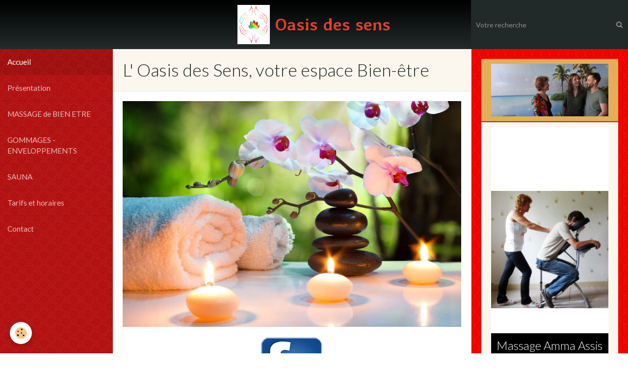

--- FILE ---
content_type: text/html; charset=UTF-8
request_url: https://www.oasisdessens.fr/
body_size: 33762
content:
        
        
<!DOCTYPE html>
<html lang="fr" class="with-sidebar with-menu">
    <head>
        <title>Massage à Sarrebourg - Bien être, spa et sauna en Moselle 57</title>
        <!-- blogger / metatag -->
<meta http-equiv="Content-Type" content="text/html; charset=utf-8">
<!--[if IE]>
<meta http-equiv="X-UA-Compatible" content="IE=edge">
<![endif]-->
<meta name="viewport" content="width=device-width, initial-scale=1, maximum-scale=1.0, user-scalable=no">
<meta name="msapplication-tap-highlight" content="no">
  <link href="//www.oasisdessens.fr/themes/designlines/page/index.css?v=1730296080" rel="stylesheet">
  <meta name="description" content="Proche de Sarrebourg, massage bien-être, sauna et spa à Hilbesheim (57) en Moselle. L'Oasis des sens, Relaxation et détente, gommage et enveloppement corporels, réflexologie plantaire et massage minceur, massage en couple. Un lieu zen pour oublier le stress et les tensions." />
  <meta name="keywords" content="massage, sarrebourg,bien être, sauna, spa, modelage,gommage,enveloppement,moselle,santé,beauté,relaxation" />
  <link rel="canonical" href="https://www.oasisdessens.fr/">
<meta name="google-site-verification" content="y52k0A-JLJ6LRbCX7jIqfs4kgof8yKD0qcMAFgJOQbg">
<meta name="generator" content="e-monsite (e-monsite.com)">

<link rel="icon" href="https://www.oasisdessens.fr/medias/site/favicon/mini-logooasis.jpg">






                <meta name="apple-mobile-web-app-capable" content="yes">
        <meta name="apple-mobile-web-app-status-bar-style" content="black-translucent">

                
                                    
                
                                     
                                                                                        
            <link href="https://fonts.googleapis.com/css?family=Lato:300,400,700%7CAveria%20Libre:300,400,700&display=swap" rel="stylesheet">
        
        <link href="https://maxcdn.bootstrapcdn.com/font-awesome/4.7.0/css/font-awesome.min.css" rel="stylesheet">
        <link href="//www.oasisdessens.fr/themes/combined.css?v=6_1646067834_106" rel="stylesheet">

        <!-- EMS FRAMEWORK -->
        <script src="//www.oasisdessens.fr/medias/static/themes/ems_framework/js/jquery.min.js"></script>
        <!-- HTML5 shim and Respond.js for IE8 support of HTML5 elements and media queries -->
        <!--[if lt IE 9]>
        <script src="//www.oasisdessens.fr/medias/static/themes/ems_framework/js/html5shiv.min.js"></script>
        <script src="//www.oasisdessens.fr/medias/static/themes/ems_framework/js/respond.min.js"></script>
        <![endif]-->

        <script src="//www.oasisdessens.fr/medias/static/themes/ems_framework/js/ems-framework.min.js?v=2072"></script>

        <script src="https://www.oasisdessens.fr/themes/content.js?v=6_1646067834_106&lang=fr"></script>

            <script src="//www.oasisdessens.fr/medias/static/js/rgpd-cookies/jquery.rgpd-cookies.js?v=2072"></script>
    <script>
                                    $(document).ready(function() {
            $.RGPDCookies({
                theme: 'ems_framework',
                site: 'www.oasisdessens.fr',
                privacy_policy_link: '/about/privacypolicy/',
                cookies: [{"id":null,"favicon_url":"https:\/\/ssl.gstatic.com\/analytics\/20210414-01\/app\/static\/analytics_standard_icon.png","enabled":true,"model":"google_analytics","title":"Google Analytics","short_description":"Permet d'analyser les statistiques de consultation de notre site","long_description":"Indispensable pour piloter notre site internet, il permet de mesurer des indicateurs comme l\u2019affluence, les produits les plus consult\u00e9s, ou encore la r\u00e9partition g\u00e9ographique des visiteurs.","privacy_policy_url":"https:\/\/support.google.com\/analytics\/answer\/6004245?hl=fr","slug":"google-analytics"},{"id":null,"favicon_url":"","enabled":true,"model":"addthis","title":"AddThis","short_description":"Partage social","long_description":"Nous utilisons cet outil afin de vous proposer des liens de partage vers des plateformes tiers comme Twitter, Facebook, etc.","privacy_policy_url":"https:\/\/www.oracle.com\/legal\/privacy\/addthis-privacy-policy.html","slug":"addthis"}],
                modal_title: 'Gestion\u0020des\u0020cookies',
                modal_description: 'd\u00E9pose\u0020des\u0020cookies\u0020pour\u0020am\u00E9liorer\u0020votre\u0020exp\u00E9rience\u0020de\u0020navigation,\nmesurer\u0020l\u0027audience\u0020du\u0020site\u0020internet,\u0020afficher\u0020des\u0020publicit\u00E9s\u0020personnalis\u00E9es,\nr\u00E9aliser\u0020des\u0020campagnes\u0020cibl\u00E9es\u0020et\u0020personnaliser\u0020l\u0027interface\u0020du\u0020site.',
                privacy_policy_label: 'Consulter\u0020la\u0020politique\u0020de\u0020confidentialit\u00E9',
                check_all_label: 'Tout\u0020cocher',
                refuse_button: 'Refuser',
                settings_button: 'Param\u00E9trer',
                accept_button: 'Accepter',
                callback: function() {
                    // website google analytics case (with gtag), consent "on the fly"
                    if ('gtag' in window && typeof window.gtag === 'function') {
                        if (window.jsCookie.get('rgpd-cookie-google-analytics') === undefined
                            || window.jsCookie.get('rgpd-cookie-google-analytics') === '0') {
                            gtag('consent', 'update', {
                                'ad_storage': 'denied',
                                'analytics_storage': 'denied'
                            });
                        } else {
                            gtag('consent', 'update', {
                                'ad_storage': 'granted',
                                'analytics_storage': 'granted'
                            });
                        }
                    }
                }
            });
        });
    </script>

        <script async src="https://www.googletagmanager.com/gtag/js?id=G-4VN4372P6E"></script>
<script>
    window.dataLayer = window.dataLayer || [];
    function gtag(){dataLayer.push(arguments);}
    
    gtag('consent', 'default', {
        'ad_storage': 'denied',
        'analytics_storage': 'denied'
    });
    
    gtag('js', new Date());
    gtag('config', 'G-4VN4372P6E');
</script>

                <script type="application/ld+json">
    {
        "@context" : "https://schema.org/",
        "@type" : "WebSite",
        "name" : "Oasis des sens",
        "url" : "https://www.oasisdessens.fr/"
    }
</script>
            </head>
    <body id="welcome_index" class="default">
        

        
        <!-- HEADER -->
                        
        <header id="header">
            <div id="header-container" class="fixed" data-justify="center" data-align="center">
                                <button type="button" class="btn btn-link fadeIn navbar-toggle">
                    <span class="icon-bar"></span>
                </button>
                
                                <a class="brand fadeIn" href="https://www.oasisdessens.fr/" data-direction="horizontal">
                                        <img src="https://www.oasisdessens.fr/medias/site/logos/logooasis.jpg" alt="oasisdessens" class="logo hidden-phone">
                                                            <span class="brand-titles">
                        <span class="brand-title">Oasis des sens</span>
                                            </span>
                                    </a>
                
                                <div class="header-search visible-desktop">
                    <form method="get" action="https://www.oasisdessens.fr/search/site/" class="quick-access-form">
                        <div class="input-group">
                            <input type="text" name="q" value="" placeholder="Votre recherche" pattern=".{3,}" required title="Seuls les mots de plus de deux caractères sont pris en compte lors de la recherche.">
                            <div class="input-group-btn">
                                <button type="submit" class="btn btn-link">
                                    <i class="fa fa-search"></i>
                                </button>
                            </div>
                        </div>
                    </form>
                </div>
                
                                <div class="quick-access">
                    
                                                                                                                        <div class="quick-access-btn hidden-desktop" data-content="search">
                            <button type="button" class="btn btn-link">
                                <i class="fa fa-search"></i>
                            </button>
                            <div class="quick-access-tooltip">
                                <form method="get" action="https://www.oasisdessens.fr/search/site/" class="header-search-form">
                                    <div class="input-group">
                                        <input type="text" name="q" value="" placeholder="Votre recherche" pattern=".{3,}" required title="Seuls les mots de plus de deux caractères sont pris en compte lors de la recherche.">
                                        <div class="input-group-btn">
                                            <button type="submit" class="btn btn-primary">
                                                <i class="fa fa-search"></i>
                                            </button>
                                    	</div>
                                    </div>
                                </form>
                            </div>
                        </div>
                    
                    
                                    </div>
                
                            </div>
        </header>
        <!-- //HEADER -->

        
        
        
        
        
        <!-- WRAPPER -->
                        <div id="wrapper">
                        <!-- MENU -->
            <div id="menu-wrapper" class="vertical fixed-on-mobile" data-order="1" data-opening="y">
                                <nav id="menu" class="navbar">
                    
                        <ul class="nav">
                    <li class=" active">
                <a href="https://www.oasisdessens.fr/">
                                        Accueil
                </a>
                            </li>
                    <li>
                <a href="https://www.oasisdessens.fr/pages/a-propos.html">
                                        Présentation
                </a>
                            </li>
                    <li>
                <a href="https://www.oasisdessens.fr/pages/massage-de-bien-etre.html">
                                        MASSAGE de BIEN ETRE
                </a>
                            </li>
                    <li>
                <a href="https://www.oasisdessens.fr/pages/gommages-enveloppements.html">
                                        GOMMAGES - ENVELOPPEMENTS
                </a>
                            </li>
                    <li>
                <a href="https://www.oasisdessens.fr/pages/spa-sauna.html">
                                        SAUNA
                </a>
                            </li>
                    <li>
                <a href="https://www.oasisdessens.fr/pages/tarifs.html">
                                        Tarifs et horaires
                </a>
                            </li>
                    <li>
                <a href="https://www.oasisdessens.fr/pages/page.html">
                                        Contact
                </a>
                            </li>
            </ul>

                </nav>
            </div>
                        <!-- //MENU -->
            
            <div id="main" data-order="2" data-order-phone="1">
                                
                                                                    
                                                                    
                                
                                
                                <div class="view view-pages" id="view-index" >
            <h1 class="view-title">L' Oasis des Sens, votre espace Bien-être</h1>
        <div id="site-module" class="site-module" data-itemid="5065e0f67b3352fa5c49dd2e" data-siteid="5065e0f337c952fa5c4957ec"></div>

            <div id="rows-60bde9d4647d4ecde20d99f6" class="rows" data-total-pages="1" data-current-page="1">
                                                            
                
                        
                        
                                
                                <div class="row-container rd-1 page_1">
            	<div class="row-content">
        			                        			    <div class="row" data-role="line">

                    
                                                
                                                                        
                                                
                                                
						                                                                                    
                                        				<div data-role="cell" class="column" style="width:100%">
            					<div id="cell-5c6e976e2e115a1e5c93e834" class="column-content">            							<div data-widget="image" class="text-center">
        <div>
            <img src="/medias/images/bien-etre-massage.jpg?v=1" alt="Bien etre massage a sarrebourg"  >
        </div>
    </div>
            						            					</div>
            				</div>
																		        			</div>
                            		</div>
                        	</div>
						                                                            
                
                        
                        
                                
                                <div class="row-container rd-2 page_1">
            	<div class="row-content">
        			                        			    <div class="row" data-role="line">

                    
                                                
                                                                        
                                                
                                                
						                                                                                    
                                        				<div data-role="cell" class="column" style="width:100%">
            					<div id="cell-5c6e9da78e375a1e5c930fd7" class="column-content">            							<p class="text-center">
        <a href="https://www.facebook.com/oasisdessens57/">
        <img src="https://www.oasisdessens.fr/medias/static/socialnetwork/facebook/bleu.png" alt="Facebook">
    </a>
    </p>
            						            					</div>
            				</div>
																		        			</div>
                            		</div>
                        	</div>
						                                                            
                
                        
                        
                                
                                <div class="row-container rd-3 page_1">
            	<div class="row-content">
        			                        			    <div class="row" data-role="line">

                    
                                                
                                                                        
                                                
                                                
						                                                                                                                                                
                                        				<div data-role="cell" class="column empty-column" style="width:100%">
            					<div id="cell-5f9d901c49f94ecde20dd0ea" class="column-content">            							&nbsp;
            						            					</div>
            				</div>
																		        			</div>
                            		</div>
                        	</div>
						                                                            
                
                        
                        
                                                    
                                <div class="row-container rd-4 page_1">
            	<div class="row-content">
        			                        			    <div class="row" data-role="line">

                    
                                                
                                                                        
                                                
                                                
						                                                                                                                                                
                                        				<div data-role="cell" class="column empty-column" style="width:100%">
            					<div id="cell-5f9d901c49fa4ecde20d5845" class="column-content">            							&nbsp;
            						            					</div>
            				</div>
																		        			</div>
                            		</div>
                        	</div>
						                                                            
                
                        
                        
                                
                                <div class="row-container rd-5 page_1">
            	<div class="row-content">
        			                        			    <div class="row" data-role="line">

                    
                                                
                                                                        
                                                
                                                
						                                                                                                                                                
                                        				<div data-role="cell" class="column empty-column" style="width:100%">
            					<div id="cell-5f475deed4da4ecde20d430b" class="column-content">            							&nbsp;
            						            					</div>
            				</div>
																		        			</div>
                            		</div>
                        	</div>
						                                                            
                
                        
                        
                                                    
                                <div class="row-container rd-6 page_1">
            	<div class="row-content">
        			                        			    <div class="row" data-role="line">

                    
                                                
                                                                        
                                                
                                                
						                                                                                                                                                
                                        				<div data-role="cell" class="column empty-column" style="width:100%">
            					<div id="cell-5c6ed4bd419a5a1e5c93af82" class="column-content">            							&nbsp;
            						            					</div>
            				</div>
																		        			</div>
                            		</div>
                        	</div>
						                                                            
                
                        
                        
                                
                                <div class="row-container rd-7 page_1">
            	<div class="row-content">
        			                        			    <div class="row" data-role="line">

                    
                                                
                                                                        
                                                
                                                
						                                                                                    
                                        				<div data-role="cell" class="column" style="width:100%">
            					<div id="cell-65144917e07c642e8f94bbe0" class="column-content">            							<meta name="google-site-verification" content="y52k0A-JLJ6LRbCX7jIqfs4kgof8yKD0qcMAFgJOQbg" />

            						            					</div>
            				</div>
																		        			</div>
                            		</div>
                        	</div>
						                                                            
                
                        
                        
                                
                                <div class="row-container rd-8 page_1">
            	<div class="row-content">
        			                        			    <div class="row" data-role="line">

                    
                                                
                                                                        
                                                
                                                
						                                                                                    
                                        				<div data-role="cell" class="column" style="width:100%">
            					<div id="cell-66fea414b0a57392671345e1" class="column-content">            							    <div id="slider-696ca3dc807b0d3bf9f43250" class="carousel" data-thumbnails="true" data-height="500" style="height:500px">
                <div class="carousel-inner">
                                                <div class="item active">
                                                    <img src="https://www.oasisdessens.fr/medias/images/p1010382.png" alt="un nouveau spa à l'extérieur">
                                                                                <div class="carousel-caption">
                                                                    <p class="h3">un nouveau spa à l'extérieur</p>
                                                                                            </div>
                                            </div>
                                                                <div class="item">
                                                    <img src="https://www.oasisdessens.fr/medias/images/p1010377.png" alt="une nouvelle décoration dans la salle de massage">
                                                                                <div class="carousel-caption">
                                                                    <p class="h3">une nouvelle décoration dans la salle de massage</p>
                                                                                            </div>
                                            </div>
                                                                <div class="item">
                                                    <img src="https://www.oasisdessens.fr/medias/images/p1010357.png" alt="l'espace sauna/spa">
                                                                                <div class="carousel-caption">
                                                                    <p class="h3">l'espace sauna/spa</p>
                                                                                            </div>
                                            </div>
                                    </div>
                    <a class="carousel-control left" href="#slider-696ca3dc807b0d3bf9f43250" data-slide="prev">
                <i class="fa fa-chevron-left"></i>
            </a>
            <a class="carousel-control right" href="#slider-696ca3dc807b0d3bf9f43250" data-slide="next">
                <i class="fa fa-chevron-right"></i>
            </a>
            </div>
    <script>
        $(window).on('load', function(){
            $('#slider-696ca3dc807b0d3bf9f43250').carousel({
                cycling   : 4000            });
        });
    </script>
    
            						            					</div>
            				</div>
																		        			</div>
                            		</div>
                        	</div>
						</div>

    
    
    

            

    </div>

<script>
    emsChromeExtension.init('page', '5065e0f667fb52fa5c491a44', 'e-monsite.com');
</script>

            </div>

                        <div id="sidebar" class="sidebar" data-order="3" data-order-phone="2">
                <div id="sidebar-inner">
                                                                                                                                                                                                        <div class="widget" data-id="widget_slider">
                                    
<div class="widget-title" data-content="img">
    
        <span>
            <img src="https://www.oasisdessens.fr/medias/images/capture.jpg" alt="Découvrez un espace de détente près de chez vous">
        </span>  

        
</div>

                                                                            <div id="widget1" class="widget-content" data-role="widget-content">
                                                <div id="slider-692ca07d7dc3771c59f93db1" class="carousel" data-thumbnails="true" data-height="500" style="height:500px">
                <div class="carousel-inner">
                                                <div class="item active">
                                                    <img src="https://www.oasisdessens.fr/medias/images/dsc00175.jpg" alt="Massage Amma Assis">
                                                                                <div class="carousel-caption">
                                                                    <p class="h3">Massage Amma Assis</p>
                                                                                                    <p>30 minutes de massages minimum pour se détendre le haut du corps</p>
                                                            </div>
                                            </div>
                                                                <div class="item">
                                                    <img src="https://www.oasisdessens.fr/medias/images/100-1418.jpg" alt="Sauna">
                                                                                <div class="carousel-caption">
                                                                    <p class="h3">Sauna</p>
                                                                                                    <p>Un Sauna pour se réchauffer à + de 70°C !</p>
                                                            </div>
                                            </div>
                                                                <div class="item">
                                                    <img src="https://www.oasisdessens.fr/medias/images/100-1319.jpg" alt="Huiles et Pierres">
                                                                                <div class="carousel-caption">
                                                                    <p class="h3">Huiles et Pierres</p>
                                                                                                    <p>Des massages réalisés avec différentes huiles et/ou aux pierres chaudes</p>
                                                            </div>
                                            </div>
                                                                <div class="item">
                                                    <img src="https://www.oasisdessens.fr/medias/images/futon1.jpg" alt="Massages sur futon">
                                                                                <div class="carousel-caption">
                                                                    <p class="h3">Massages sur futon</p>
                                                                                            </div>
                                            </div>
                                                                <div class="item">
                                                    <img src="https://www.oasisdessens.fr/medias/images/lavabo1.jpg" alt="">
                                                                        </div>
                                                                <div class="item">
                                                    <img src="https://www.oasisdessens.fr/medias/images/vestiaire1.jpg" alt="Les vestiaires">
                                                                                <div class="carousel-caption">
                                                                    <p class="h3">Les vestiaires</p>
                                                                                            </div>
                                            </div>
                                                                                            <div class="item">
                                                    <img src="https://www.oasisdessens.fr/medias/images/douche1.jpg" alt="">
                                                                        </div>
                                                                <div class="item">
                                                    <img src="https://www.oasisdessens.fr/medias/images/terrasse1.jpg" alt="">
                                                                        </div>
                                                                <div class="item">
                                                    <img src="https://www.oasisdessens.fr/medias/images/saint-valentin-spa.jpg" alt="Espace spa/sauna">
                                                                                <div class="carousel-caption">
                                                                    <p class="h3">Espace spa/sauna</p>
                                                                                                    <p>Bains bouillonants</p>
                                                            </div>
                                            </div>
                                    </div>
                    <a class="carousel-control left" href="#slider-692ca07d7dc3771c59f93db1" data-slide="prev">
                <i class="fa fa-chevron-left"></i>
            </a>
            <a class="carousel-control right" href="#slider-692ca07d7dc3771c59f93db1" data-slide="next">
                <i class="fa fa-chevron-right"></i>
            </a>
            </div>
    <script>
        $(window).on('load', function(){
            $('#slider-692ca07d7dc3771c59f93db1').carousel({
                cycling   : 4000            });
        });
    </script>
    
                                        </div>
                                                                    </div>
                                                                                                                                                                                                                                                </div>
            </div>
                    </div>
        <!-- //WRAPPER -->

        
                <!-- FOOTER -->
        <footer id="footer">
            <div class="container">
                                <div id="footer-extras" class="row">
                                        <div class="column column4" id="column-legal">
                        <ul id="legal-mentions">
            <li><a href="https://www.oasisdessens.fr/about/legal/">Mentions légales</a></li>
        <li><a id="cookies" href="javascript:void(0)">Gestion des cookies</a></li>
    
    
    
    
    </ul>
                    </div>
                                                                                                                        <div class="column column4" id="column-social">
                        <ul class="social-links-list">
        <li>
        <a href="https://www.facebook.com/oasisdessens57/" class="bg-facebook"><i class="fa fa-facebook"></i></a>
    </li>
    </ul>
                    </div>
                                    </div>
                
                
                            </div>
        </footer>
        <!-- //FOOTER -->
        
        <!-- SCROLLTOP -->
        <span id="scrollToTop"><i class="fa fa-chevron-up"></i></span>

        
        
        <script src="//www.oasisdessens.fr/medias/static/themes/ems_framework/js/jquery.mobile.custom.min.js"></script>
        <script src="//www.oasisdessens.fr/medias/static/themes/ems_framework/js/jquery.zoom.min.js"></script>
        <script src="//www.oasisdessens.fr/medias/static/themes/ems_framework/js/masonry.pkgd.min.js"></script>
        <script src="//www.oasisdessens.fr/medias/static/themes/ems_framework/js/imagesloaded.pkgd.min.js"></script>
        <script src="//www.oasisdessens.fr/medias/static/themes/ems_framework/js/imagelightbox.min.js"></script>
        <script src="https://www.oasisdessens.fr/themes/custom.js"></script>
                    

 
    
						 	 




    </body>
</html>


--- FILE ---
content_type: text/css; charset=UTF-8
request_url: https://www.oasisdessens.fr/themes/designlines/page/index.css?v=1730296080
body_size: 186
content:
#rows-60bde9d4647d4ecde20d99f6 .row-container.rd-6{}